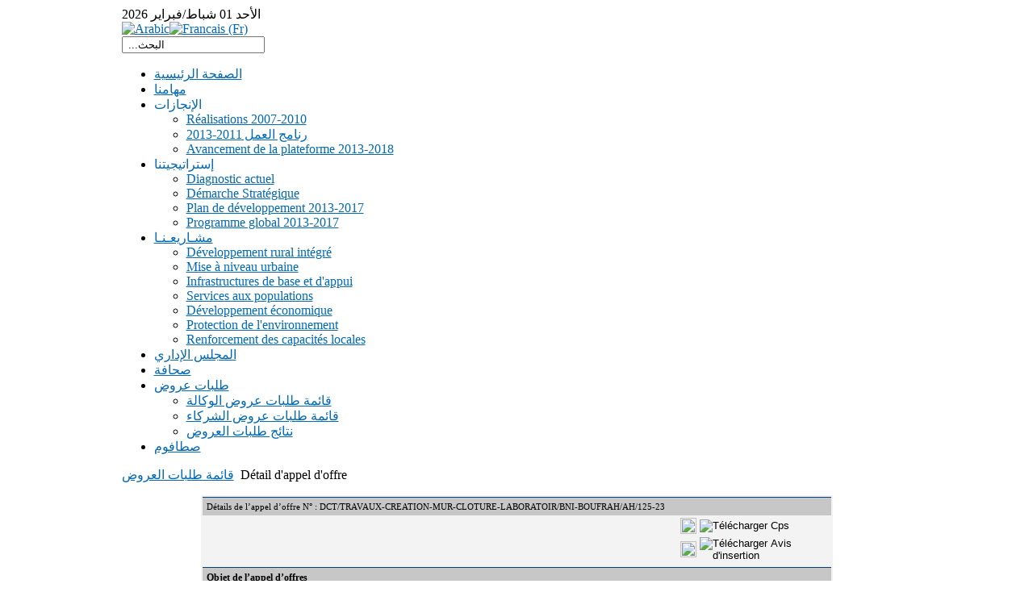

--- FILE ---
content_type: text/html; charset=utf-8
request_url: http://www.apdn.ma/index.php?option=com_content&view=article&id=128&Itemid=159&val=3810&lang=ar
body_size: 28537
content:

<!DOCTYPE html PUBLIC "-//W3C//DTD XHTML 1.0 Transitional//EN" "http://www.w3.org/TR/xhtml1/DTD/xhtml1-transitional.dtd">
<html xmlns="http://www.w3.org/1999/xhtml" xml:lang="ar-aa" lang="ar-aa" >
	<head>
	<title>APDN &ndash; Portail de l'Agence de D&eacute;veloppement du Nord</title>
		  <meta http-equiv="content-type" content="text/html; charset=utf-8" />
  <meta name="robots" content="index, follow" />
  <meta name="keywords" content="" />
  <meta name="title" content="detail appel d'offre1" />
  <meta name="author" content="khouaja" />
  <meta name="description" content="" />
  <meta name="generator" content="Joomla! 1.5 - Open Source Content Management" />
  <title>detail appel d'offre1</title>
  <link rel="stylesheet" href="/plugins/system/rokbox/themes/light/rokbox-style.css" type="text/css" />
  <link rel="stylesheet" href="/plugins/system/jcemediabox/css/jcemediabox.css?version=114" type="text/css" />
  <link rel="stylesheet" href="/plugins/system/jcemediabox/themes/standard/css/style.css?version=114" type="text/css" />
  <link rel="stylesheet" href="/plugins/content/highslide/highslide.css" type="text/css" />
  <link rel="stylesheet" href="/plugins/content/highslide/config/css/highslide-sitestyles.css" type="text/css" />
  <link rel="stylesheet" href="/templates/rt_solarsentinel_j15/css/template.css" type="text/css" />
  <link rel="stylesheet" href="/templates/rt_solarsentinel_j15/css/header-blue.css" type="text/css" />
  <link rel="stylesheet" href="/templates/rt_solarsentinel_j15/css/body-white.css" type="text/css" />
  <link rel="stylesheet" href="/templates/rt_solarsentinel_j15/css/footer-blue.css" type="text/css" />
  <link rel="stylesheet" href="/templates/rt_solarsentinel_j15/css/modules.css" type="text/css" />
  <link rel="stylesheet" href="/templates/rt_solarsentinel_j15/css/typography.css" type="text/css" />
  <link rel="stylesheet" href="/templates/system/css/system.css" type="text/css" />
  <link rel="stylesheet" href="/templates/system/css/general.css" type="text/css" />
  <link rel="stylesheet" href="/templates/rt_solarsentinel_j15/css/rokmoomenu.css" type="text/css" />
  <link rel="stylesheet" href="/modules/mod_jflanguageselection/tmpl/mod_jflanguageselection.css" type="text/css" />
  <style type="text/css">
    <!--

.osolCaptchaBlock{
	width:100%;
}
.osolCaptchaBlock label{
	
}
.osolCaptchaBlock table td{
	
	text-align:center;
}

	div.wrapper { margin: 0 auto; width: 979px;padding:0;}
	#inset-block-left { width:0px;padding:0;}
	#inset-block-right { width:0px;padding:0;}
	#maincontent-block { margin-right:0px;margin-left:0px;}
	a, .contentheading, .side-mod h3 span, .grey .side-mod a, .componentheading span, .roktabs-links li.active {color: #0269b3;}
    -->
  </style>
  <script type="text/javascript" src="/media/system/js/mootools.js"></script>
  <script type="text/javascript" src="/media/system/js/caption.js"></script>
  <script type="text/javascript" src="/plugins/system/rokbox/rokbox.js"></script>
  <script type="text/javascript" src="/plugins/system/rokbox/themes/light/rokbox-config.js"></script>
  <script type="text/javascript" src="/plugins/system/jcemediabox/js/jcemediabox.js?version=114"></script>
  <script type="text/javascript" src="/plugins/content/highslide/highslide-full.packed.js"></script>
  <script type="text/javascript" src="/plugins/content/highslide/easing_equations.js"></script>
  <script type="text/javascript" src="/plugins/content/highslide/swfobject.js"></script>
  <script type="text/javascript" src="/plugins/content/highslide/config/js/highslide-sitesettings.js"></script>
  <script type="text/javascript" src="/templates/rt_solarsentinel_j15/js/rokfonts.js"></script>
  <script type="text/javascript" src="/templates/rt_solarsentinel_j15/js/rokdate.js"></script>
  <script type="text/javascript" src="/templates/rt_solarsentinel_j15/js/rokutils.js"></script>
  <script type="text/javascript" src="/templates/rt_solarsentinel_j15/js/rokutils.inputs.js"></script>
  <script type="text/javascript" src="/templates/rt_solarsentinel_j15/js/rokmoomenu.js"></script>
  <script type="text/javascript" src="/templates/rt_solarsentinel_j15/js/mootools.bgiframe.js"></script>
  <script type="text/javascript" src="/templates/rt_solarsentinel_j15/js/searchAO.js"></script>
  <script type="text/javascript" src="/modules/mod_rokajaxsearch/js/rokajaxsearch.js"></script>
  <script type="text/javascript">
JCEMediaObject.init('/', {flash:"10,0,22,87",windowmedia:"5,1,52,701",quicktime:"6,0,2,0",realmedia:"7,0,0,0",shockwave:"8,5,1,0"});JCEMediaBox.init({popup:{width:"",height:"",legacy:0,lightbox:0,shadowbox:0,resize:1,icons:0,overlay:1,overlayopacity:0.8,overlaycolor:"#000000",fadespeed:500,scalespeed:500,hideobjects:0,scrolling:"fixed",close:2,labels:{'close':'Close','next':'Next','previous':'Previous','cancel':'Cancel','numbers':'{$current} of {$total}'}},tooltip:{className:"tooltip",opacity:0.8,speed:150,position:"br",offsets:{x: 16, y: 16}},base:"/",imgpath:"plugins/system/jcemediabox/img",theme:"standard",themecustom:"",themepath:"plugins/system/jcemediabox/themes"});hs.graphicsDir = '/plugins/content/highslide/graphics/';window.addEvent('domready', function() {
		var modules = ['side-mod','module','moduletable','component-header'];
		var header = ['h3','h1'];
		RokBuildSpans(modules, header);
	});window.addEvent('domready', function() {
    	new Rokmoomenu($E('ul.menutop '), {
    		bgiframe: false,
    		delay: 500,
    		verhor: true,
    		animate: {
    			props: ['height'],
    			opts: {
    				duration: 500,
    				fps: 100,
    				transition: Fx.Transitions.Quad.easeOut
    			}
    		},
    		bg: {
    			enabled: true,
    			overEffect: {
    				duration: 500,
    				transition: Fx.Transitions.Sine.easeOut
    			},
    			outEffect: {
    				duration: 600,
    				transition: Fx.Transitions.Sine.easeOut
    			}
    		},
    		submenus: {
    			enabled: true,
    			opacity: 0.9,
    			overEffect: {
    				duration: 50,
    				transition: Fx.Transitions.Expo.easeOut
    			},
    			outEffect: {
    				duration: 600,
    				transition: Fx.Transitions.Sine.easeIn
    			},
    			offsets: {
    				top: 3,
    				right: 1,
    				bottom: 0,
    				left: 1
    			}
    		}
    	});
    });
  </script>

		<style>
#ac-div1 {
position: fixed;
top: 0;
left: 0;
width: 100%;
height: 100%;
background: rgba(0,0,0,.4);
z-index: 100001;
}

	
#popup{
margin: 0 auto;
width: 600px;
height: 450px;
background: rgba(0,0,0,.6);
border: 5px solid #000;
border-radius: 25px;
-moz-border-radius: 25px;
-webkit-border-radius: 25px;
position: relative;
z-index: 100000;
position: relative;
top: 30%;

 box-shadow: 0 4px 8px 0 rgba(0,0,0,0.2),0 6px 20px 0 rgba(0,0,0,0.19);
 -moz-box-shadow: #64686e 0px 0px 3px 3px;
-webkit-box-shadow: #64686e 0px 0px 3px 3px;
  -webkit-animation-name: animatetop;
  -webkit-animation-duration: 1s;
  animation-name: animatetop;
  animation-duration: 1s
   
}

/* Add Animation */
@-webkit-keyframes animatetop {
  from {top:-300px; opacity:0} 
  to {top:200px; opacity:1}
  
}

@keyframes animatetop {
  from {top:-300px; opacity:0}
  to {top:200; opacity:1}
  
}
/* The Close Button */
.close {

  padding-right:12px;
  padding-bottom:6px;
  color: white;
  float: right;
  font-size: 30px;
  font-weight: bold;
}

.close:hover,
.close:focus {
  color: #000;
  text-decoration: none;
  cursor: pointer;
}

</style>
<script type="text/javascript">
function PopUp(){
         //document.getElementById('ac-wrapper').style.display="none"; 
		 //document.getElementById('v1').src="/"; 
 document.getElementById("ac-div1").style.zIndex = "-1";
		 var div1 = document.getElementById("ac-div1");
         var div2 = document.getElementById("popup");

         var closediv = div1.removeChild(div2); 
         closediv = div1.removeChild(div2);   
          

}
</script>

	</head>
	<body id="ff-solarsentinel" class="f-default custom bg-grey iehandle">


<div id="page-bg">
			<div class="wrapper"><div id="body-left" class="png"><div id="body-right" class="png">


				<!--Begin Top Bar-->
								<div id="top-bar">
					<div class="topbar-strip">
												<div class="date-block">
							<span class="date1">الأحد</span>
							<span>01</span>
                            <span class="date2">شباط/فبراير</span>
							<span class="date4">2026</span>
						</div>
																		<div class="syndicate-module">
							<div id="jflanguageselection"><div class="rawimages"><span id="active_language"><a href="http://www.apdn.ma/index.php?option=com_content&amp;view=article&amp;id=128&amp;Itemid=159&amp;val=3810&amp;lang=ar"><img src="/media/com_joomfish/default/flags/ma.png" alt="Arabic" title="Arabic" /></a></span><span><a href="http://www.apdn.ma/index.php?option=com_content&amp;view=article&amp;id=128&amp;Itemid=159&amp;val=3810&amp;lang=fr"><img src="/media/com_joomfish/default/flags/fr.gif" alt="Francais (Fr)" title="Francais (Fr)" /></a></span></div></div><!--JoomFish V2.2.3 (Feng Huang)-->
<!-- &copy; 2003-2012 Think Network, released under the GPL. -->
<!-- More information: at http://www.joomfish.net -->

						</div>
																							</div>
														</div>
								<!--End Top Bar-->
				<!--Begin Header-->
								<div id="header-bar">
										
					<a href="/" id="logo">
											</a>
						
					

																<div class="black">
		<div id="searchmod-surround">
						<div id="searchmod">
				<div class="module">
					<form name="rokajaxsearch" id="rokajaxsearch" action="http://www.apdn.ma/" method="get">
<div class="rokajaxsearchblack">
	<input id="roksearch_search_str" name="searchword" type="text" class="inputbox" value=" ...البحث" />
	<input type="hidden" name="searchphrase" value="any"/>
	<input type="hidden" name="limit" value="" />
	<input type="hidden" name="ordering" value="newest" />
	<input type="hidden" name="view" value="search" />
	<input type="hidden" name="Itemid" value="99999999" />
	<input type="hidden" name="option" value="com_search" />

	
	<div id="roksearch_results"></div>
	<script type="text/javascript">
	window.addEvent((window.webkit) ? 'load' : 'domready', function() {
		window.rokajaxsearch = new RokAjaxSearch({
			'results': 'النتائج',
			'close': '',
			'websearch': 0,
			'search': ' ...البحث',
			'readmore': ' ...اقرأ المزيد',
			'noresults': 'لم يتم العثور على نتائج',
			'advsearch': ' بحث متقدم',
			'page': ' صفحة',
			'page_of': ' على',
			'searchlink': 'http://www.apdn.ma/index2.php?option=com_search&amp;view=search&amp;tmpl=component',
			'advsearchlink': 'http://www.apdn.ma/index.php?option=com_search&amp;view=search',
			'uribase': 'http://www.apdn.ma/',
			'limit': '10',
			'perpage': '3',
			'ordering': 'newest',
			'phrase': 'any',
			'hidedivs': '',
			'includelink': 1,
			'viewall': ' عرض جميع النتائج',
			'estimated': ' قيمتها',
			'showestimated': 1,
			'showpagination': 1,
			'showcategory': 1,
			'showreadmore': 1,
			'showdescription': 1		});
	});
	</script>
</div>
<div id="rokajaxsearch_tmp" style="visibility:hidden;display:none;"></div>
</form>				</div>
			</div>
		</div>
	</div>
	
									</div>
												<div id="horiz-menu" class="moomenu">
									<ul class="menutop" >
			<li class="item1 " >
			<a class="topdaddy link" href="http://www.apdn.ma/"  >
						<span>الصفحة الرئيسية </span>
		</a>	
			
</li>	
			<li class="item185 " >
			<a class="topdaddy link" href="/index.php?option=com_content&amp;view=article&amp;id=197&amp;Itemid=185&amp;lang=ar"  >
						<span>مهامنا   </span>
		</a>	
			
</li>	
			<li class="item186 parent " >
		    <a class="topdaddy link" >
			<span>الإنجازات </span>
		</a>
				<div class="drop-wrap columns-1"><div class="drop1 png"></div>
	<ul class="png columns-1">
					
			<li class="item187  c0 coltop" >
			<a class="link" href="/index.php?option=com_content&amp;view=article&amp;id=198&amp;Itemid=187&amp;lang=ar"  >
						<span>Réalisations 2007-2010</span>
		</a>	
			
</li>	
					
			<li class="item188  c0" >
			<a class="link" href="/index.php?option=com_content&amp;view=article&amp;id=199&amp;Itemid=188&amp;lang=ar"  >
						<span>رنامج العمل 2011-2013</span>
		</a>	
			
</li>	
					
			<li class="item221  c0" >
			<a class="link" href="/index.php?option=com_content&amp;view=article&amp;id=260&amp;Itemid=221&amp;lang=ar"  >
						<span>Avancement de la plateforme 2013-2018</span>
		</a>	
			
</li>	
			</ul>
	</div>
		
</li>	
			<li class="item189 parent " >
		    <a class="topdaddy link" >
			<span>إستراتيجيتنا</span>
		</a>
				<div class="drop-wrap columns-1"><div class="drop1 png"></div>
	<ul class="png columns-1">
					
			<li class="item190  c0" >
			<a class="link" href="/index.php?option=com_content&amp;view=article&amp;id=200&amp;Itemid=190&amp;lang=ar"  >
						<span>Diagnostic actuel</span>
		</a>	
			
</li>	
					
			<li class="item191  c0" >
			<a class="link" href="/index.php?option=com_content&amp;view=article&amp;id=201&amp;Itemid=191&amp;lang=ar"  >
						<span>Démarche Stratégique</span>
		</a>	
			
</li>	
					
			<li class="item192  c0" >
			<a class="link" href="/index.php?option=com_content&amp;view=article&amp;id=202&amp;Itemid=192&amp;lang=ar"  >
						<span>Plan de développement 2013-2017</span>
		</a>	
			
</li>	
					
			<li class="item193  c0" >
			<a class="link" href="/index.php?option=com_content&amp;view=article&amp;id=203&amp;Itemid=193&amp;lang=ar"  >
						<span>Programme global 2013-2017</span>
		</a>	
			
</li>	
			</ul>
	</div>
		
</li>	
			<li class="item222 parent " >
			<a class="topdaddy link" href="/"  >
						<span>مشـاريعـنـا</span>
		</a>	
				<div class="drop-wrap columns-1"><div class="drop1 png"></div>
	<ul class="png columns-1">
					
			<li class="item223  c0" >
			<a class="link" href="/index.php?option=com_content&amp;view=article&amp;id=229&amp;Itemid=223&amp;lang=ar"  >
						<span>Développement rural intégré</span>
		</a>	
			
</li>	
					
			<li class="item224  c0" >
			<a class="link" href="/index.php?option=com_content&amp;view=article&amp;id=230&amp;Itemid=224&amp;lang=ar"  >
						<span>Mise à niveau urbaine</span>
		</a>	
			
</li>	
					
			<li class="item225  c0" >
			<a class="link" href="/index.php?option=com_content&amp;view=article&amp;id=231&amp;Itemid=225&amp;lang=ar"  >
						<span>Infrastructures de base et d'appui</span>
		</a>	
			
</li>	
					
			<li class="item226  c0" >
			<a class="link" href="/index.php?option=com_content&amp;view=article&amp;id=232&amp;Itemid=226&amp;lang=ar"  >
						<span>Services aux populations</span>
		</a>	
			
</li>	
					
			<li class="item227  c0" >
			<a class="link" href="/index.php?option=com_content&amp;view=article&amp;id=233&amp;Itemid=227&amp;lang=ar"  >
						<span>Développement économique</span>
		</a>	
			
</li>	
					
			<li class="item228  c0" >
			<a class="link" href="/index.php?option=com_content&amp;view=article&amp;id=234&amp;Itemid=228&amp;lang=ar"  >
						<span>Protection de l'environnement</span>
		</a>	
			
</li>	
					
			<li class="item229  c0" >
			<a class="link" href="/index.php?option=com_content&amp;view=article&amp;id=235&amp;Itemid=229&amp;lang=ar"  >
						<span>Renforcement des capacités locales</span>
		</a>	
			
</li>	
			</ul>
	</div>
		
</li>	
			<li class="item214 " >
			<a class="topdaddy link" href="/index.php?option=com_content&amp;view=article&amp;id=251&amp;Itemid=214&amp;lang=ar"  >
						<span>المجلس الإداري</span>
		</a>	
			
</li>	
			<li class="item175 " >
			<a class="topdaddy link" href="/index.php?option=com_content&amp;view=article&amp;id=241&amp;Itemid=175&amp;lang=ar"  >
						<span>صحافة</span>
		</a>	
			
</li>	
			<li class="item174 parent " >
			<a class="topdaddy link" href="/index.php?option=com_content&amp;view=article&amp;id=129&amp;Itemid=174&amp;lang=ar"  >
						<span>طلبات عروض </span>
		</a>	
				<div class="drop-wrap columns-1"><div class="drop1 png"></div>
	<ul class="png columns-1">
					
			<li class="item233  c0" >
			<a class="link" href="/index.php?option=com_content&amp;view=article&amp;id=129&amp;Itemid=233&amp;lang=ar"  >
						<span>قائمة طلبات عروض الوكالة</span>
		</a>	
			
</li>	
					
			<li class="item234  c0" >
			<a class="link" href="/index.php?option=com_content&amp;view=article&amp;id=266&amp;Itemid=234&amp;lang=ar"  >
						<span>قائمة طلبات عروض الشركاء</span>
		</a>	
			
</li>	
					
			<li class="item255  c0" >
			<a class="link" href="/index.php?option=com_content&amp;view=article&amp;id=404&amp;Itemid=255&amp;lang=ar"  >
						<span>نتائج طلبات العروض</span>
		</a>	
			
</li>	
			</ul>
	</div>
		
</li>	
			<li class="item244 " >
			<a class="topdaddy link" href="/index.php?option=com_content&amp;view=article&amp;id=326&amp;Itemid=244&amp;lang=ar"  >
						<span>صطافوم</span>
		</a>	
			
</li>	
	</ul>
								<div class="clr"></div>
				</div>
								<!--End Header-->



				<!--Begin Showcase Modules-->
								<!--End Showcase Modules-->




				<div id="main-body">


					<div id="main-body-surround">
						<!--Begin Main Content Block-->
						<div id="main-content" class="x-c-x">
						    <div class="colmask leftmenu">
						        <div class="colmid">
    					    	    <div class="colright">
        						        <!--Begin col1wrap -->    
            						    <div class="col1wrap">
            						        <div class="col1pad">
            						            <div class="col1">
                    						        <div id="maincol2">
                    									<div class="maincol2-padding">
																														                    									                    									                    									<div id="breadcrumbs">
															<a href="/" id="breadcrumbs-home"></a>
                    										<span class="breadcrumbs pathway">
<a href="/index.php?option=com_content&amp;view=article&amp;id=129&amp;Itemid=158&amp;lang=ar" class="pathway">قائمة طلبات العروض</a> <img src="/images/M_images/arrow_rtl.png" alt=""  /> <span class="no-link">Détail d'appel d'offre</span></span>

                    									</div>
                    									                    									<div class="bodycontent">
                    										                    										                    										<div id="maincontent-block">
                												
                												                												<div class="">
	<div id="page" class="full-article">
		
				<div class="article-rel-wrapper">
				 	</div>

		
		
		
		
		
		
		 
<!-- You can place html anywhere within the source tags --> 
 
 
<script language="javascript" type="text/javascript"> 
// You can place JavaScript like this 
 
</script> 
 
 
<p></p> 
<table width="80%" border="0" bgcolor="#F3F3F3" align="center"> 
<tr > 
<td style=" border-top: 1px solid #004080; font-family: Trebuchet MS; font-size:11px; padding:5px;" colspan="2" bgcolor="#C7C7C7" > D&eacute;tails de l&rsquo;appel d&rsquo;offre N&deg; :&nbsp;DCT/TRAVAUX-CREATION-MUR-CLOTURE-LABORATOIR/BNI-BOUFRAH/AH/125-23 </td> 
</tr> 
<tr style="padding:5px 0 5px 0;"> 
<td width="75%" align="right"><img src="/images/stories/pdfoffre.png" width="20" height="20"></td> 
<td width="20%" style="font-family: Trebuchet MS; font-size:11px;"><form name="frminfoscps" id="frminfoscps" method="post" action="index.php?option=com_content&amp;view=article&amp;id=221&amp;Itemid=159"> <input type="image" name="ao_doc" value="Télécharger Cps" style="cursor:pointer;" /> <input type="hidden" name="Nao" id="Nao" value="3810" /></form></td> 
</tr> 
<tr style="padding:5px 0 5px 0;"> 
<td align="right"><img src="/images/stories/pdfoffre.png" width="20" height="20"></td> 
<td style="font-family: Trebuchet MS; font-size:11px;"><form name="frminsert" id="frminsert" method="post" action="index.php?option=com_content&amp;view=article&amp;id=221&amp;Itemid=159"><input type="image" name="ao_doc" value="Télécharger Avis d'insertion" style="cursor:pointer;" /> <input type="hidden" name="Nao" id="Nao" value="3810" /></form></td> 
</tr> 
<tr style="padding:5px 0 10px 0;"></tr> 
 
 
<tr style="padding:5px 0 10px 0;"></tr> 
<tr> 
<td colspan="2" bgcolor="#C7C7C7" style=" border-top: 1px solid #004080;font-family: Trebuchet MS; font-size:12px; font-weight:bold; padding:5px;"> Objet de l&rsquo;appel d&rsquo;offres </td> 
</tr> 
<tr> 
<td colspan="2" bgcolor="#F3F3F3" style="padding:10px 0 10px 20px; font-family: Trebuchet MS; font-size:11px;"> Objet :Travaux de création d’un mur de clôture grillage du laboratoire de recherche pour le développement de la filière du cannabis cité à la commune de Bni Boufrah, province d’Al Hoceima</td> 
</tr> 
<tr> 
<td colspan="2" bgcolor="#F3F3F3" style="padding:10px 0 10px 20px; font-family: Trebuchet MS; font-size:11px;"> Date, heure d&rsquo;ouverture des plis :05/07/2023 à 10:00:00</td> 
</tr> 
 
<tr> 
<td colspan="2" bgcolor="#C7C7C7" style=" border-top: 1px solid #004080; font-family: Trebuchet MS; font-size:12px; font-weight:bold; padding:5px;">Personne aupr&egrave;s&nbsp;de laquelle des renseignements peuvent&nbsp; &ecirc;tre&nbsp; obtenus</td> 
</tr> 
<tr> 
<td colspan="2" bgcolor="#F3F3F3" style="padding:10px 0 10px 20px; font-family: Trebuchet MS; font-size:11px;">Mr Tarik El Adak /  Tel : 05-39-94-32-88/90</td> 
</tr> 
<tr> 
<td colspan="2" bgcolor="#C7C7C7" style=" border-top: 1px solid #004080; font-family: Trebuchet MS; font-size:12px; font-weight:bold; padding:5px;"> Lieu de retrait du dossier d&rsquo;AO ( CPS, R&egrave;glement..) </td> 
</tr> 
<tr> 
<td colspan="2" bgcolor="#F3F3F3" style="padding:10px 0 10px 20px; font-family: Trebuchet MS; font-size:11px;"> Voir adresse indiqu&eacute;e sur l&rsquo;avis de l&rsquo;appel d&rsquo;offres </td> 
</tr> 
<tr> 
<td colspan="2" bgcolor="#C7C7C7" style=" border-top: 1px solid #004080; font-family: Trebuchet MS; font-size:12px; font-weight:bold; padding:5px;"> Adresse &agrave; laquelle les offres doivent &ecirc;tre envoy&eacute;es&nbsp; </td> 
</tr> 
<tr> 
<td colspan="2" bgcolor="#F3F3F3" style=" border-bottom: 1px solid #004080; padding:10px 0 5px 20px; font-family: Trebuchet MS; font-size:11px;">3, angle rues Sijilmassa et Abou Jarir Tabari B.P. 1196-Quartier Administratif CP 90020 Tanger - Maroc </td> 
</tr> 
</table> 
</form><div align="center" style="width:90%; padding-top:20px;"><a href="/" style="font-family:Arial, Helvetica, sans-serif; font-size:10px; color: #0052A4;">Retour</a></div> 
 
 
 

			</div>
</div>
                												                    										</div>
                    										</div>
                    										<div class="clr"></div>
															                        									                    									</div>
                    								</div>    
                    							</div>
            						        </div>
            						    </div>
          						    <!--End col1wrap -->
           						        <!--Begin col2 -->
           						         
            						    <!---End col2 -->
            						    <!--Begin col3 -->
            						     
            						    <!--End col3-->
        							</div>
    							</div>
							</div>
						</div>
						<!--End Main Content Block-->
					</div>
					<!--Begin Bottom Main Modules-->
										<!--End Bottom Main Modules-->
					<!--Begin Bottom Bar-->
										<div id="botbar">
																								<div class="top-button-spacer"></div>
												<div id="top-button"><a href="#" id="top-scroll" class="top-button-desc">أعلى الصفحة</a></div>
											</div>
										<!--End Bottom Bar-->
					<!--Begin Bottom Section-->
										<div id="bottom">
												<div id="mainmodules4" class="spacer w99">
														<div class="block full">
									<div class="">
		<div class="moduletable">
						<div style="float: left; width: 24%;">
<h3 dir="rtl">الوكالة</h3>
<ol dir="rtl" style="list-style-type: square;">
<li><a href="/index.php?option=com_content&amp;view=article&amp;id=91&amp;Itemid=20&amp;lang=ar">من نحن؟</a></li>
<li><a href="/index.php?option=com_content&amp;view=article&amp;id=250&amp;Itemid=213&amp;lang=ar">الهيكل التنظيمي للوكالة</a></li>
<li><a href="/index.php?option=com_content&amp;view=article&amp;id=199&amp;Itemid=188&amp;lang=ar">برنامج العمل 2011-2013</a></li>
<li><a href="/index.php?option=com_content&amp;view=article&amp;id=200&amp;Itemid=190&amp;lang=ar">إستراتيجيتنا</a></li>
<li><a href="/index.php?option=com_content&amp;view=article&amp;id=197&amp;Itemid=185&amp;lang=ar">مقاربتنا ومهامنا</a></li>
<li><a href="/index.php?option=com_content&amp;view=article&amp;id=226&amp;Itemid=198&amp;lang=ar">التعاون الدولي</a></li>
<li><a href="/index.php?option=com_content&amp;view=article&amp;id=227&amp;Itemid=199&amp;lang=ar">شركاء مؤسساتيين</a></li>
<li><a href="/index.php?option=com_content&amp;view=article&amp;id=228&amp;Itemid=200&amp;lang=ar">المجتمع المدني</a></li>
</ol></div>
<div style="float: left; width: 24%;">
<h3 dir="rtl">فضاء الزوار</h3>
<ol dir="rtl" style="list-style-type: square;">
<li><a href="/index.php?option=com_content&amp;view=article&amp;id=129&amp;Itemid=158&amp;lang=ar">طلبات عروض </a></li>
<li><a href="/index.php?option=com_content&amp;view=article&amp;id=130&amp;Itemid=161&amp;lang=ar">فضاء الشركاء</a></li>
<li><a href="/index.php?option=com_content&amp;view=article&amp;id=140&amp;Itemid=171&amp;lang=ar">مقترحات مشاريع</a></li>
<li><a href="/index.php?option=com_content&amp;view=article&amp;id=138&amp;Itemid=195&amp;lang=ar">التوظيف</a></li>
<li><a href="/index.php?option=com_content&amp;view=article&amp;id=216&amp;Itemid=209&amp;lang=ar">إصدارات الوكالة</a></li>
<li><a href="/index.php?option=com_hwdphotoshare&amp;task=categories&amp;Itemid=230&amp;lang=ar">مكتبة الصور</a></li>
</ol></div>
<div style="float: left; width: 24%;">
<h3 dir="rtl">المشاريع</h3>
<ol dir="rtl" style="list-style-type: square;">
<li dir="rtl"><a href="/index.php?option=com_content&amp;view=article&amp;id=229&amp;Itemid=202&amp;lang=ar">التنمية القروية المندمجة</a></li>
<li><a href="/index.php?option=com_content&amp;view=article&amp;id=230&amp;Itemid=203&amp;lang=ar">التأهيل الحضري</a></li>
<li><a href="/index.php?option=com_content&amp;view=article&amp;id=231&amp;Itemid=204&amp;lang=ar">بنيات الدعم الأساسية</a></li>
<li><a href="/index.php?option=com_content&amp;view=article&amp;id=232&amp;Itemid=205&amp;lang=ar">الخدمات للساكنة</a></li>
<li><a href="/index.php?option=com_content&amp;view=article&amp;id=233&amp;Itemid=206&amp;lang=ar">التنمية الاقتصادية والتنافسية</a></li>
<li><a href="/index.php?option=com_content&amp;view=article&amp;id=234&amp;Itemid=207&amp;lang=ar">حماية البيئة</a></li>
<li><a href="/index.php?option=com_content&amp;view=article&amp;id=235&amp;Itemid=208&amp;lang=ar">دعم التنمية المحلية وتقوية الكفاءات المحلية</a></li>
</ol></div>		</div>
	</div>
	
							</div>
																											</div>
																		<div class="copyright-block">
							<div id="copyright">
								<p dir="rtl" style="margin-right:20px; text-align:right;">ملتقى شارع سجلماسة و شارع ابو جرير الطبري ص.ب. 1196، الحي الاداري، الرمز البريدي 90020، طنجة  <br>هاتف :  90/88 32 94 39 212+     فاكس : 11 19 94 39 212+       البريد الإلكتروني :<img src="/images/stories/contact.png" align="absmiddle"/>  </p>							</div>
							<span style="color: #999; text-align:right; margin-right:15px;">&copy; Copyright 2015</span>
						</div>
											</div>
										<!--End Bottom Section-->
				</div>
			</div></div></div>
		</div>
		<div class="footer-bottom"></div>
				
	</body>
</html>